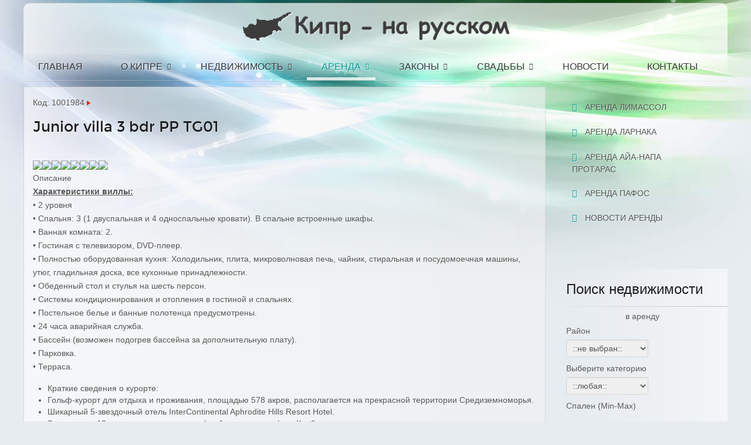

--- FILE ---
content_type: text/html; charset=utf-8
request_url: http://ru-kipr.ru/rent/1990/junior-villa-3-bdr-pp-tg01
body_size: 10720
content:
<!doctype html>
<!-- Microdata markup added by Google Structured Data Markup Helper. -->
<html xml:lang="ru-ru" lang="ru-ru" >
<head>
<!-- Global site tag (gtag.js) - Google Analytics -->
<script async src="https://www.googletagmanager.com/gtag/js?id=UA-34333777-1"></script>
<script>
  window.dataLayer = window.dataLayer || [];
  function gtag(){dataLayer.push(arguments);}
  gtag('js', new Date());

  gtag('config', 'UA-34333777-1');
</script>
    <meta name="viewport" content="width=device-width, initial-scale=1.0">
  <base href="http://ru-kipr.ru/rent/1990/junior-villa-3-bdr-pp-tg01" />
  <meta http-equiv="content-type" content="text/html; charset=utf-8" />
  <meta name="description" content="Аренда виллы Junior villa 3 bdr PP TG01 в Пафосе, 3 спальни. Характеристики виллы: 
• 2 уровня• Спальня: 3 (1 двуспальная и 4 односпальные кровати). В спальн..." />
  <meta name="generator" content="Estate Agent Improved - v2.5.4" />
  <title>Кипр на русском :: Junior villa 3 bdr PP TG01</title>
  <link href="/favicon.ico" rel="shortcut icon" type="image/vnd.microsoft.icon" />
  <link rel="stylesheet" href="/components/com_estateagent/templates/shadowbox/shadowbox.css" type="text/css" />
  <link rel="stylesheet" href="/components/com_estateagent/assets/estateagent.css" type="text/css" />
  <link rel="stylesheet" href="/media/system/css/modal.css" type="text/css" />
  <link rel="stylesheet" href="/templates/rt_oculus/css-compiled/menu-b6e84d7f9eabddbacf042dec9a5a78f9.css" type="text/css" />
  <link rel="stylesheet" href="/templates/rt_oculus/css-compiled/menu.css" type="text/css" />
  <link rel="stylesheet" href="/libraries/gantry/css/grid-responsive.css" type="text/css" />
  <link rel="stylesheet" href="/templates/rt_oculus/css-compiled/bootstrap.css" type="text/css" />
  <link rel="stylesheet" href="/templates/rt_oculus/css-compiled/master-8a27267d98e9358bdf21c187b7b5f43c.css" type="text/css" />
  <link rel="stylesheet" href="/templates/rt_oculus/css-compiled/mediaqueries.css" type="text/css" />
  <link rel="stylesheet" href="/templates/rt_oculus/css-compiled/thirdparty-k2.css" type="text/css" />
  <link rel="stylesheet" href="http://ru-kipr.ru/modules/mod_ea_search/mod_ea_search.css" type="text/css" />
  <style type="text/css">
#rt-logo {background: url(/images/frontpage/logo.png) 50%/100% no-repeat !important;}
#rt-logo {width: 40%;height: 48px;min-width: 300px;}

  </style>
  <script src="/media/system/js/mootools-core.js" type="text/javascript"></script>
  <script src="/media/system/js/core.js" type="text/javascript"></script>
  <script src="/media/system/js/modal.js" type="text/javascript"></script>
  <script src="http://connect.facebook.net/ru_RU/all.js#xfbml=1" type="text/javascript"></script>
  <script src="/libraries/gantry/js/browser-engines.js" type="text/javascript"></script>
  <script src="/templates/rt_oculus/js/rokmediaqueries.js" type="text/javascript"></script>
  <script src="/modules/mod_roknavmenu/themes/default/js/responsive.js" type="text/javascript"></script>
  <script type="text/javascript">

		window.addEvent('domready', function() {

			SqueezeBox.initialize({});
			SqueezeBox.assign($$('a.modal'), {
				parse: 'rel'
			});
		});window.addEvent('domready', function() {
			$$('.hasTip').each(function(el) {
				var title = el.get('title');
				if (title) {
					var parts = title.split('::', 2);
					el.store('tip:title', parts[0]);
					el.store('tip:text', parts[1]);
				}
			});
			var JTooltips = new Tips($$('.hasTip'), { maxTitleChars: 50, fixed: false});
		});
  </script>
  <script type="text/javascript" src="https://maps.googleapis.com/maps/api/js?key=AIzaSyAuUYEqpLwql3-LBvsQve6mANDk0npEYwg&v=3.exp&libraries=geometry"></script>
  <script type="text/javascript">
<!-- // 
// GoogleMap api MultiPoint Version 3.0 
// written for Estate Aagent Improved
// 2012 Manos Orfanoudakis
// http://www.eaimproved.eu
// Published under GNU GPL
//<![CDATA[
function GMapExtended(divider){
	this.divname=divider;
	var self=this;
	//this.beforeLoad=function () {};
	//this.afterLoad =function () {};
	if (window.addEventListener) //DOM method for binding an event
	{
		window.addEventListener("load", function (){self.GMapload();}, false);
	}
	else if (window.attachEvent) //IE exclusive method for binding an event
	{
		window.attachEvent("onload",function (){self.GMapload();});
	}
}		
 

GMapExtended.prototype.clearOverlays= function ()
	{
		while(this.mypoints[0]){
		   this.mypoints.pop().setMap(null);
		  }
	};
GMapExtended.prototype.showLocation=function (point){
		var parts = point.split(";");
		var lat = parseFloat( parts[0] );
		var lon = parseFloat( parts[1] );
		lat = lat.toFixed(6);
		lon = lon.toFixed(6);
		var point=new google.maps.LatLng(lat,lon);
		//eagmap.checkResize();
		this.map.setCenter(point);
		this.map.setZoom(parseInt(parts[2]));
		
	}
		
GMapExtended.prototype.addPoint = function(point, text,listener){

	this.infowindowvar.close();								   
	if(typeof point == "string"){
		var parts=point.split(";");
		var lat = parseFloat( parts[0] );
		var lon = parseFloat( parts[1] );
		lat = lat.toFixed(6);
		lon = lon.toFixed(6);
		point=new google.maps.LatLng(lat,lon);
	}
			
	var marker = new google.maps.Marker({
        position: point, 
        map: this.map,
        title: 'Click for Details',
		//draggable: true,
		clickable:true
		
    });

	this.mypoints.push(marker);
		  
		var m=this; //map!=this in the context of the inline function
		if(text){
			google.maps.event.addListener(marker, 'click',function(){
					m.infowindowvar.close();								   
					m.infowindowvar.setContent(text);		
					m.infowindowvar.open(m.map,marker);
//				marker.openInfoWindowHtml(text);			
			});
		}
		if(listener){
			google.maps.event.addListener(marker, 'click',listener);
		}
	}
GMapExtended.prototype.beforeLoad=function () {};
GMapExtended.prototype.afterLoad =function () {};

GMapExtended.prototype.GMapload=function(){
	
		this.beforeLoad();
		
		var myOptions = {
		zoom: 10,		center: new google.maps.LatLng(0, 0),
		//navigationControl: true,
		scaleControl: true,
		scrollwheel: false,
		mapTypeControl: true,
		zoomControl: true,
		panControl : true,
		zoomControlOptions: {
            style: google.maps.ZoomControlStyle.DEFAULT        },
		//size: (600, 700, 'px', 'px'),
		streetViewControl: false,
		overviewMapControl: true,
		overviewMapControlOptions: { opened: false },
		mapTypeId: google.maps.MapTypeId.ROADMAP//$eaconf->ea_googlemap_enable_overview
		//mapTypeId: google.maps.MapTypeId.HYBRID //todo
		
		//panControl: true,
		//zoomControl: true,
		//streetViewControl: true,
		//overviewMapControl: true
		
		
		
		}
		
		this.geocoder = new google.maps.Geocoder();
		this.map = new google.maps.Map(document.getElementById(this.divname),myOptions);
		google.maps.event.trigger(this.divname, 'resize')
		this.mypoints =[]; //Store all points here<br 
		this.infowindowvar= new google.maps.InfoWindow();
					
		this.fixView();
		
		if(this.defaultPoint)
		{
			this.addPoint(this.defaultPoint,this.defaultPointText);
			this.showLocation(this.defaultPoint);
		}
		this.afterLoad();
		
	}
	
GMapExtended.prototype.fixView=function(){
		var self=this;
		google.maps.event.trigger(this, 'resize');
 		setTimeout(function (){self.fixView();},10);
	}
  

	
//]]>
// -->
</script>
  <script type="text/javascript">
		<!-- // 
		var mapDivgmap= new GMapExtended("gmap");
		mapDivgmap.defaultPoint="34.685377418983066;32.600522190913466;12";
				mapDivgmap.defaultPointText="<div style=\"padding: 1px;\"><div style=\"width:95%;border-bottom:#999 solid 1px;margin-bottom:4px;\">Junior villa 3 bdr PP TG01<\/div><div style=\"float:left; padding:2px;\">\x3Cimg src=\"http://ru-kipr.ru/media/com_estateagent/pictures/t24889bc545ea543dddbeb8e1ccfeedad.jpg\" style=\"width:60px; border:1px solid #999; padding 1px;\" alt=\'\'/\x3E<\/div><div style=\"width:280px;padding: 2px;color:#333; \">Характеристики виллы: \r\n• 2 уровня• Спальня: 3 (1 двуспал...\x3Cbr/\x3E<\/div><div style=\"clear:both; \"><\/div><\/div>";
				// -->
		</script>
  <script  language="javascript" type="text/javascript">
		<!-- // 
		//document.write(document.cookie);
		function createCookie(name,value,days) {
			if (days) {
				var date = new Date();
				date.setTime(date.getTime()+(days*24*60*60*1000));
				var expires = "; expires="+date.toGMTString();
			}
			else var expires = "";
			document.cookie = name+"="+value+expires+"; path=/";
		}

		function readCookie(name) {
			var nameEQ = name + "=";
			var ca = document.cookie.split(';');
			
			for(var i=0;i < ca.length;i++) {
				var c = ca[i];
				while (c.charAt(0)==' ') c = c.substring(1,c.length);
				if (c.indexOf(nameEQ) == 0) return c.substring(nameEQ.length,c.length);
			}
			return null;
		}
		
				
		function eraseCookie(name) {
	
			document.cookie = name +'=; expires=Thu, 01-Jan-00 00:00:01 GMT;';
		}
		
		function addToShortList(id){
			list=readCookie('ea_shortlist');
			if(list==null)
				list=['0'];
			else
				list=list.split('-');
			//list=list.filter(arrayRem);
			newlist=new Array();
			while(list.length>0)
			{
				el=list.pop();
				if(el!=id)
				newlist.push(el);
				
			}
	
			list=newlist;
	
			list.push(id);
			createCookie('ea_shortlist',list.join('-'));
		}
		function removeShortList(id){
			list=readCookie('ea_shortlist');
			if(list==null)
				list=['0'];
			else
				list=list.split('-');
			newlist=[];
			while(list.length>0)
			{
				el=list.pop();
				if(el!=id)
				newlist.push(el);
				
			}
	
			list=newlist;

			createCookie('ea_shortlist',list.join('-'));
		}
		
		function returnObjById( id )
		{
			if (document.getElementById)
				var returnVar = document.getElementById(id);
			else if (document.all)
				var returnVar = document.all[id];
			else if (document.layers)
				var returnVar = document.layers[id];
			return returnVar;
		}
		
			
		function eagetElementsByClass(searchClass) {
			var classElements = new Array();
				node = document;
				tag = '*';
			var els = node.getElementsByTagName(tag);
			var elsLen = els.length;
			var pattern = new RegExp("(^|\\s)"+searchClass+"(\\s|$)");
			for (i = 0, j = 0; i < elsLen; i++) {
				if ( pattern.test(els[i].className) ) {
					classElements[j] = els[i];
					j++;
				}
			}
			return classElements;
		}
		function contains(list,element) 
		  {
				  for (var i = 0; i < list.length; i++) 
			   {
					  if (list[i] == element) 
				  {
							  return true;
					  }
				  }
				  return false;
		  };
  
		function WriteLink(id,nofix){
			list=readCookie('ea_shortlist');
			if(list==null){
					list=new Array();
					list.push('0');
			}
				else
					list=list.split('-');
			
			thespan = returnObjById('eaShortlistLink'+id);
			if(contains(list,id)==false)
				thespan.innerHTML="<a href=\"javascript: addToShortList('"+id+"'); WriteLink('"+id+"');\"><image src=\"http://ru-kipr.ru/media/com_estateagent/gui/fav_add.png\" alt=\"Добавить в мой список\"><\/img>&nbsp;Добавить в мой список<\/a>";
			else
				thespan.innerHTML="<a href=\"javascript: removeShortList('"+id+"'); WriteLink('"+id+"');\"><image src=\"http://ru-kipr.ru/media/com_estateagent/gui/fav_delete.png\" alt=\"Удалить из моего списка\"><\/img>&nbsp;Удалить из моего списка<\/a>";
				if(list.length>1)
				{
					classelem=eagetElementsByClass('ea_shortlist_view');
					for(i=0; i<classelem.length; i++)
					{
						classelem[i].style.display="";
						
					}
				}
				else
				{
					classelem=eagetElementsByClass('ea_shortlist_view');
					for(i=0; i<classelem.length; i++)
					{
						
						classelem[i].style.display="none";
						
					}
					
				}

		}

		// -->
		</script>
</head>
<body  class="logo-type-custom backgroundtop-type-preset8 backgroundbottom-type-preset8 main-body-style-light font-family-oculus font-size-is-default menu-type-splitmenu layout-mode-responsive col12">
  <div id="rt-page-surround">
    <div id="rt-bg-top">
      <div id="rt-bg-bottom">
                        
        <div class="rt-container">
                    <header id="rt-top-surround">
                        <div id="rt-header">
              <div class="rt-grid-12 rt-alpha rt-omega">
            <div class="rt-block logo-block">
            <a href="/" id="rt-logo"></a>
        </div>
        
</div>
              <div class="clear"></div>
            </div>
                                    <div id="rt-navigation">
              <div class="rt-grid-12 rt-alpha rt-omega">
    	<div class="rt-block menu-block">
		<div class="gf-menu-device-container"></div>
<ul class="gf-menu gf-splitmenu l1 top" >
                     <li class="item110" >

                <a class="item" href="/"  >

                                Главная                </a>

                    </li>
		                     <li class="item27 parent" >

                <a class="item" href="/cyprus"  >

                                О Кипре                </a>

                    </li>
		                     <li class="item37 parent" >

                <a class="item" href="/sale"  >

                                Недвижимость                </a>

                    </li>
		                     <li class="item65 parent active last" id="current">

                <a class="item" href="/rent"  >

                                Аренда                </a>

                    </li>
		                     <li class="item71 parent" >

                <a class="item" href="/legislation"  >

                                Законы                </a>

                    </li>
		                     <li class="item93 parent" >

                <a class="item" href="/svadba-na-kipre"  >

                                Свадьбы                </a>

                    </li>
		                     <li class="item87" >

                <a class="item" href="/news"  >

                                Новости                </a>

                    </li>
		                     <li class="item77" >

                <a class="item" href="/contacts"  >

                                Контакты                </a>

                    </li>
		    </ul>		<div class="clear"></div>
	</div>
	
</div>
              <div class="clear"></div>
            </div>
                      </header>
                              <div id="rt-transition">
                                    <div id="rt-utility">
                            <div class="clear"></div>
            </div>
                                                                                  
<div id="rt-main" class="mb9-sa3">
                <div class="rt-container">
                    <div class="rt-grid-9 ">
                                                						<div class="rt-block">
	                        <div id="rt-mainbody">
								<div class="component-content">
	                            	        	
        <div itemscope itemtype="http://schema.org/Product">
	<div class="ea_default_object_header contentheading">
		Код:&nbsp;1001984&nbsp;<img src="/media/com_estateagent/gui/arrow.png" alt="Arrow"  /><h1 itemprop='name'>Junior villa 3 bdr PP TG01</h1>        </div>
	<div class="ea_sharelinks">
        
        <div id="fb-root"></div>                <script language="javascript" type="text/javascript">
					//<![CDATA[
					document.write('<fb:like expr:href="http://ru-kipr.ru/index.php?option=com_estateagent&view=showproperty&id=1990&Itemid=65"  layout="button_count" send="true" show_faces="false" width="200" colorscheme="light"></fb:like>');
					//]]>
				</script>
              
                        <div class="ea_clearboth"></div>
        </div>
	
	
		
	<div class="ea_wrapper">
    	<div class="ea_left_col">
        	
		<div class="ea_default_border"><a href="http://ru-kipr.ru/media/com_estateagent/pictures/24889bc545ea543dddbeb8e1ccfeedad.jpg"  class="modal"><img itemprop="image" src="http://ru-kipr.ru/media/com_estateagent/pictures/t24889bc545ea543dddbeb8e1ccfeedad.jpg" class="ea_modal_thump"/></a><a href="http://ru-kipr.ru/media/com_estateagent/pictures/55f0a973bbbb6c1babef65ca4575e604.jpg"  class="modal"><img itemprop="image" src="http://ru-kipr.ru/media/com_estateagent/pictures/t55f0a973bbbb6c1babef65ca4575e604.jpg" class="ea_modal_thump"/></a><a href="http://ru-kipr.ru/media/com_estateagent/pictures/935c5d48ce608c0a865da49ce2d0f2c2.jpg"  class="modal"><img itemprop="image" src="http://ru-kipr.ru/media/com_estateagent/pictures/t935c5d48ce608c0a865da49ce2d0f2c2.jpg" class="ea_modal_thump"/></a><a href="http://ru-kipr.ru/media/com_estateagent/pictures/a6915890afff30eed81e17d02b4be7c7.jpg"  class="modal"><img itemprop="image" src="http://ru-kipr.ru/media/com_estateagent/pictures/ta6915890afff30eed81e17d02b4be7c7.jpg" class="ea_modal_thump"/></a><a href="http://ru-kipr.ru/media/com_estateagent/pictures/82a210d50d2fee6ee01c5a38c851ad93.jpg"  class="modal"><img itemprop="image" src="http://ru-kipr.ru/media/com_estateagent/pictures/t82a210d50d2fee6ee01c5a38c851ad93.jpg" class="ea_modal_thump"/></a><a href="http://ru-kipr.ru/media/com_estateagent/pictures/be51b2a1ab47870423595291db5b9e71.jpg"  class="modal"><img itemprop="image" src="http://ru-kipr.ru/media/com_estateagent/pictures/tbe51b2a1ab47870423595291db5b9e71.jpg" class="ea_modal_thump"/></a><a href="http://ru-kipr.ru/media/com_estateagent/pictures/d4291e040cbd1a4a3164489e3ba1952e.jpg"  class="modal"><img itemprop="image" src="http://ru-kipr.ru/media/com_estateagent/pictures/td4291e040cbd1a4a3164489e3ba1952e.jpg" class="ea_modal_thump"/></a><a href="http://ru-kipr.ru/media/com_estateagent/pictures/631054d1b8a6718aff60b37c5dc5e914.jpg"  class="modal"><img itemprop="image" src="http://ru-kipr.ru/media/com_estateagent/pictures/t631054d1b8a6718aff60b37c5dc5e914.jpg" class="ea_modal_thump"/></a></div>	                    <div class="ea_default_border">
					<div class="ea_default_sectiontableheader sectiontableheader">Описание</div>
                                        <div itemprop="description">
					<p><span style="text-decoration: underline;"><strong>Характеристики виллы:</strong></span> <br />
• 2 уровня<br />• Спальня: 3 (1 двуспальная и 4 односпальные кровати). В спальне встроенные шкафы.&nbsp;<br />• Ванная комната: 2. 
<br />• Гостиная с телевизором, DVD-плеер. 
<br />• Полностью оборудованная кухня: Холодильник, плита, микроволновая печь, чайник, стиральная и посудомоечная машины, утюг, гладильная доска, все кухонные принадлежности. <br />
• Обеденный стол и стулья на шесть персон. 
<br />• Системы кондиционирования и отопления в гостиной и спальнях. 
<br />• Постельное белье и банные полотенца предусмотрены. <br />
• 24 часа аварийная служба. 
<br />• Бассейн (возможен подогрев бассейна за дополнительную плату).<br />
• Парковка. <br />
• Терраса.</p>
<ul>
	<li>Краткие сведения о курорте: </li>
	<li>    Гольф-курорт для отдыха и проживания, площадью 578 акров, располагается на прекрасной территории Средиземноморья. </li>
	<li>    Шикарный 5-звездочный отель InterContinental Aphrodite Hills Resort Hotel. </li>
	<li>    Знаменитое 18-луночное поле для гольфа, Академия гольфа и Клабхаус. </li>
	<li>Роскошный СПА-центр The Retreat, удостоенный множества престижных наград; 25 процедурных кабинета. </li>
	<li>Академия тенниса мирового класса с 9 кортами под управлением Аннабель Крофт. </li>
	<li>Деревенская площадь с разнообразными магазинами, ресторанами и барами, с часовней. </li>
	<li>Два частных пляжных клуба (открыты в сезонное время). </li>
	<li>    Великолепные виды на Средиземное море, поле для гольфа и естественный природный ландшафт. </li>
	<li>Очаровательная архитектура в кипрском архитектурном стиле. </li>
	<li>Удобное расположение – всего в 15 минутах езды от Международного аэропорта г. Пафос.</li>
</ul>                                        </div>
                   </div>
			                
         <div class="ea_default_border">
                      
                                      
                        <div class="ea_default_sectiontableheader sectiontableheader">Расположение объекта</div>
                      
                   
                                        <div class="ea_property_location"><span class="ea_property_location_label">Город</span>Paphos</div>
                                          <div class="ea_property_location"><span class="ea_property_location_label">Район</span>Paphos</div>
                                                               <div class="ea_property_location"><span class="ea_property_location_label">Страна</span>Кипр</div>
                     			</div>
         
         
         
          
				
			<div class="ea_default_border">
			<div class="ea_default_sectiontableheader sectiontableheader">Map</div>
									
            <div id="gmap" style ="border: 1px solid #EBEBEB; width:auto; height:350px;overflow:hidden"></div>			
			</div>
			  
            <div><a href="/rent/pafos-rent">Аренда недвижимости в Пафосе</div>            

       </div>   
   
          
	<div class="ea_right_col">
               
        	<div class="ea_default_header-l">
            	            	<div style="width:100%"></div>
            	<div style="width:100%"></div> 
            	                            	        <div id="eaShortlistLink1990"></div>
        
        
		<script   language="javascript" type="text/javascript">
		<!-- // 
		
		if (window.addEventListener) //DOM method for binding an event
		{
			window.addEventListener("load", function(){WriteLink('1990');}, false);
		}
		else if (window.attachEvent) //IE exclusive method for binding an event
		{
			window.attachEvent("onload", function(){WriteLink('1990');});
		}	
		
		// -->
		</script>
         
		
                                        
        	</div>
          
           			 
				                
                <div class="ea_default_border">
                <div class="ea_default_sectiontableheader sectiontableheader">Данные объекта</div>
                <div class="ea_objectdata_info" ><span class="ea_objectdata_label">Тип объекта</span>:&nbsp;вилла / дом</div><div class="ea_objectdata_info" ><span class="ea_objectdata_label">Спален</span>:&nbsp;3</div><div class="ea_objectdata_info" ><span class="ea_objectdata_label">Санузлов</span>:&nbsp;2</div>				</div>

				<div class="ea_default_border">
                <div class="ea_default_sectiontableheader sectiontableheader">Финансовая информация</div>
            	<div class="ea_financial_info" ><span class="ea_financial_label">Тип:</span><span class="ea_pricebox">аренда</span></div>				<div class="ea_financial_info" ><span class="ea_financial_label">Цена:</span><span itemprop="offers" itemscope itemtype="http://schema.org/Offer" class="ea_pricebox"> от <span class="ea_price"><span itemprop="priceCurrency">&euro;</span>&nbsp;<span itemprop="price">220</span></span></span></div>				<div class="ea_clearboth"></div>
                </div>

				
                
              
                         
            <div class="ea_default_border">
            		<div class="ea_default_sectiontableheader sectiontableheader">Контактные данные</div>
                    <div class="ea_contact_photo_obj">
                                        </div>
                    <div class="ea_contact_address_obj">
                    <span class="ea_default_label">Имя :</span> Olga<br /><span class="ea_default_label">Адрес :</span> 2 Spyrou Kyprianou str<br /><span class="ea_default_label">Город :</span> Larnaca<br /><span class="ea_default_label">Страна :</span> Кипр<br />                    </div>
                   <div class="ea_clearboth"></div>
                    <div class="ea_contact_details_obj">
                                        </div>
                                         
                    <div class="button" style="background-image:linear-gradient(#13B5AE, #17E7DE 50%, #0E9691);"><a  id="contactform1990" class="modal" rel="{handler: 'iframe', size: {x: 300, y: 500}}" href="/component/estateagent/?view=mailform&amp;id=1&amp;propertyid=1990&amp;tmpl=component"  title="Отправить сообщение" ><img src="/media/com_estateagent/gui/email_go.png" border="0" alt="contact" title="contact" />&nbsp;Отправить сообщение</a></div>
                    
                    
            
                    
            </div>   
                             
			
       </div>
            <div style="clear:both"></div>
 </div>
 
</div>
  
								</div>
	                        </div>
						</div>
                                                                    </div>
                                <div class="rt-grid-3 ">
                <div id="rt-sidebar-b">
                    	<div class="rt-block ">
		<div class="module-surround">
						<div class="module-content submenu">
		    	<ul class="menu l1 " >
                     <li class="item66" >

                <a class="item" href="/rent/limassol-rent"  >

                                Аренда Лимассол                </a>

                    </li>
		                     <li class="item67" >

                <a class="item" href="/rent/larnaca-rent"  >

                                Аренда Ларнака                </a>

                    </li>
		                     <li class="item68" >

                <a class="item" href="/rent/agia-napa-protaras-rent"  >

                                Аренда Айа-Напа Протарас                </a>

                    </li>
		                     <li class="item69" >

                <a class="item" href="/rent/pafos-rent"  >

                                Аренда Пафос                </a>

                    </li>
		                     <li class="item251" >

                <a class="item" href="/rent/rent-news"  >

                                Новости аренды                </a>

                    </li>
		    </ul>			</div>
		</div>
	</div>
	
        <div class="rt-block ">
           	<div class="module-surround">
		        	        	<div class="module-content">
	        		<div class="bannergroup">


</div>
	        	</div>
    		</div>
    	</div>
	        <div class="rt-block title4 box6 rt-horizontal-gradient fp-roksprocket-lists-3 nomarginright">
           	<div class="module-surround">
		        				<div class="module-title">
					<h2 class="title">Поиск недвижимости</h2>				</div>
	        		        	<div class="module-content">
	        		<fieldset><form  action="/rent/showresult2" method="get" name="easearch_mod_120"><div style="text-align: center; margin: -15px 0px 3px;">в аренду</div><div class="ea_vert_border"><label class="easm_label" for="src_district_120">Район</label><select id="src_district_120" name="src_district"  class="inputbox" style="width:140px " >
	<option value="no">::не выбран::</option>
	<option value="Ayia Napa Protaras">Ayia Napa Protaras</option>
	<option value="Larnaka">Larnaka</option>
	<option value="Limassol">Limassol</option>
	<option value="Nicosia">Nicosia</option>
	<option value="Paphos">Paphos</option>
	<option value="Troodos">Troodos</option>
</select>
</div><div class="ea_vert_border"><label class="easm_label" for="src_cat_120">Выберите категорию</label><select id="src_cat_120" name="src_cat" class="inputbox" style="width:140px " >
	<option value="">::любая::</option>
	<option value="2">вилла / дом</option>
	<option value="5">таунхауз</option>
	<option value="8">мезонет</option>
	<option value="1">квартира / апартаменты</option>
	<option value="3">участок</option>
	<option value="4">бизнес</option>
</select>
</div><input type="hidden" name="type" value="1"><div class="ea_vert_border"><label class="easm_label">Спален (Min-Max)</label><br/><select id="bedrooms_min_120" name="bedrooms_min" class="inputbox ea_minmax_input" >
	<option value="-1">---</option>
	<option value="0">0</option>
	<option value="1">1</option>
	<option value="2">2</option>
	<option value="3">3</option>
	<option value="4">4</option>
	<option value="5">5</option>
	<option value="6">6</option>
	<option value="7">7</option>
	<option value="8">8</option>
	<option value="9">9</option>
	<option value="10">10</option>
</select>
 - <select id="bedrooms_max_120" name="bedrooms_max" class="inputbox ea_minmax_input" >
	<option value="-1">---</option>
	<option value="0">0</option>
	<option value="1">1</option>
	<option value="2">2</option>
	<option value="3">3</option>
	<option value="4">4</option>
	<option value="5">5</option>
	<option value="6">6</option>
	<option value="7">7</option>
	<option value="8">8</option>
	<option value="9">9</option>
	<option value="10">10</option>
</select>
</div><div class="ea_vert_border"><label class="easm_label">Введите код объекта или слова для поиска</label><input class="inputbox ea_textboxwidth" type="text" name="searchstring"/></div><div class="ea_vert_border_button"><input class="button" type="submit"  value="Начать поиск" /></div><input type="hidden" name="isnewsearch" value="1" /></form></fieldset>	        	</div>
    		</div>
    	</div>
	        <div class="rt-block ">
           	<div class="module-surround">
		        	        	<div class="module-content">
	        		<div class="bannergroup">


</div>
	        	</div>
    		</div>
    	</div>
	        <div class="rt-block ">
           	<div class="module-surround">
		        	        	<div class="module-content">
	        		<div class="bannergroup">


</div>
	        	</div>
    		</div>
    	</div>
	
                </div>
            </div>

                    <div class="clear"></div>
                </div>
            </div>
                                              </div>
                              <footer id="rt-footer-surround">
            <div id="rt-footer-content">
                            <div id="rt-footer">
                <div class="rt-grid-12 rt-alpha rt-omega">
            <div class="rt-block ">
           	<div class="module-surround">
		        	        	<div class="module-content">
	        		<!-- BEGIN JIVOSITE CODE {literal} -->
<script type='text/javascript'>
(function(){ var widget_id = 'kglG1jdPEY';
var s = document.createElement('script'); s.type = 'text/javascript'; s.async = true; s.src = '//code.jivosite.com/script/widget/'+widget_id; var ss = document.getElementsByTagName('script')[0]; ss.parentNode.insertBefore(s, ss);})();</script>
<!-- {/literal} END JIVOSITE CODE -->	        	</div>
    		</div>
    	</div>
	
</div>
                <div class="clear"></div>
              </div>
                                          <div id="rt-copyright">
                <div class="rt-grid-3 rt-alpha">
            <div class="rt-block ">
           	<div class="module-surround">
		        	        	<div class="module-content">
	        		

<div class="custom"  >
	<ul>
<li>Как попасть на Кипр?</li>
<li><a href="/legislation/residency" title="вид на жительство на кипре">Вид на жительство</a></li>
<li><a href="/legislation/citizenship" title="гражданство кипра">Гражданство</a></li>
</ul></div>
	        	</div>
    		</div>
    	</div>
	
</div>
<div class="rt-grid-3">
            <div class="rt-block ">
           	<div class="module-surround">
		        	        	<div class="module-content">
	        		<form action="/" method="post">
	<div class="search">
		<label style="display:inline-block;font-weight:normal;vertical-align:text-bottom;" for="mod-search-searchword">Искать...</label><input name="searchword" id="mod-search-searchword" maxlength="20"  class="inputbox" type="text" size="20" value="поиск по сайту..."  onblur="if (this.value=='') this.value='поиск по сайту...';" onfocus="if (this.value=='поиск по сайту...') this.value='';" />	<input type="hidden" name="task" value="search" />
	<input type="hidden" name="option" value="com_search" />
	<input type="hidden" name="Itemid" value="65" />
	</div>
</form>
	        	</div>
    		</div>
    	</div>
	
</div>
<div class="rt-grid-3">
    	<div class="clear"></div>
	<div class="rt-block">
		
		© Кипр на русском 2010-2017	</div>
	
</div>
<div class="rt-grid-3 rt-omega">
    	<div class="clear"></div>
	<div class="rt-block">
		<a href="#" id="gantry-totop" rel="nofollow">Наверх</a>
	</div>
	
</div>
                <div class="clear"></div>
              </div>
                            
            </div>
          </footer>
                  </div>
                      </div>
    </div>
      </div>
<!--LiveInternet counter--><script type="text/javascript"><!--
document.write("<a href='http://www.liveinternet.ru/click' "+
"target=_blank><img src='//counter.yadro.ru/hit?t44.6;r"+
escape(document.referrer)+((typeof(screen)=="undefined")?"":
";s"+screen.width+"*"+screen.height+"*"+(screen.colorDepth?
screen.colorDepth:screen.pixelDepth))+";u"+escape(document.URL)+
";"+Math.random()+
"' alt='' title='LiveInternet' "+
"border='0' width='31' height='31'><\/a>")
//--></script><!--/LiveInternet-->

<!-- Yandex.Metrika counter -->
<script type="text/javascript">
(function (d, w, c) {
    (w[c] = w[c] || []).push(function() {
        try {
            w.yaCounter18392707 = new Ya.Metrika({id:18392707,
                    clickmap:true,
                    trackLinks:true,
                    accurateTrackBounce:true});
        } catch(e) { }
    });

    var n = d.getElementsByTagName("script")[0],
        s = d.createElement("script"),
        f = function () { n.parentNode.insertBefore(s, n); };
    s.type = "text/javascript";
    s.async = true;
    s.src = (d.location.protocol == "https:" ? "https:" : "http:") + "//mc.yandex.ru/metrika/watch.js";

    if (w.opera == "[object Opera]") {
        d.addEventListener("DOMContentLoaded", f, false);
    } else { f(); }
})(document, window, "yandex_metrika_callbacks");
</script>
<noscript><div><img src="//mc.yandex.ru/watch/18392707" style="position:absolute; left:-9999px;" alt="" /></div></noscript>
<!-- /Yandex.Metrika counter -->
<!-- Cleversite chat button -->
  <script type='text/javascript'>
    (function() { 
      var s = document['createElement']('script');
      s.type = 'text/javascript'; 
      s.async = true; 
      s.charset = 'utf-8';  
      s.src = '//cleversite.ru/cleversite/widget_new.php?supercode=1&referer_main='+encodeURIComponent(document.referrer)+'&clid=66048thHnr&siteNew=86949'; 
      var ss = document['getElementsByTagName']('script')[0]; 
      if(ss) {
        ss.parentNode.insertBefore(s, ss);
      } else {
        document.documentElement.firstChild.appendChild(s);
      };
    })(); 
  </script>
<!-- / End of Cleversite chat button -->
  </body>
</html>


--- FILE ---
content_type: text/css
request_url: http://ru-kipr.ru/templates/rt_oculus/css-compiled/thirdparty-k2.css
body_size: 39071
content:
body #k2Container.latestView .k2FeedIcon{position:absolute;margin:10px 0 0 10px;padding:0;}body #k2Container.latestView .latestItemsCategory{background:none;margin:0;padding:0;border:10px solid transparent;}body #k2Container.latestView .latestItemsCategory img{background:none;margin:0;padding:0;max-width:100%;border:1px solid rgba(0,0,0,0.4);}body #k2Container.latestView .latestItemsCategory h2{font-family:'NovecentoBold', Helvetica, Arial, sans-serif;font-size:1.8em;font-weight:normal;line-height:2.0em;margin:15px 0;margin:0 0 15px;padding:15px 0 0 0;background:none;}body #k2Container.latestView .latestItemsCategory h2 a{padding:10px 0;}body #k2Container.latestView .latestItemsCategory h2:before{font-family:FontAwesome;content:"";margin-right:10px;font-size:1.0em;color:rgba(0,0,0,0.8);position:inherit;background:none;border:none;text-shadow:none;box-shadow:none;transform:none;right:0;}body #k2Container.latestView .latestItemList{background:none;margin:0 0 20px 0;padding:0;border:10px solid transparent;}body #k2Container.latestView .latestItemList h2{display:block;font-family:'NovecentoBold', Helvetica, Arial, sans-serif;font-size:1.5em;font-weight:normal;line-height:1.4em;margin:0 0 5px 0;}body #k2Container.latestView .latestItemList .latestItemDateCreated{display:block;font-size:0.9em;margin-bottom:10px;}body #k2Container.latestView .latestItemList .latestItemDateCreated:before{font-family:FontAwesome;content:"";}body #k2Container.latestView .latestItemList .latestItemBody{margin:0;padding:0;}body #k2Container.latestView .latestItemList .latestItemImageBlock{margin:0;padding:0;float:none;}body #k2Container.latestView .latestItemList .latestItemImage{background:none;margin:0;padding:0;}body #k2Container.latestView .latestItemList .latestItemImage img{background:none;margin:0 0 5px 0;padding:0;max-width:100%;width:100% !important;border:1px solid rgba(0,0,0,0.4);}body #k2Container.latestView .latestItemList .latestItemIntroText{margin:0;padding:0;}body #k2Container.latestView .latestItemList .latestItemCategory{font-size:0.9em;line-height:1.0em;border:0;}body #k2Container.latestView .latestItemList .latestItemCategory span{display:inline-block;font-size:1.0em;font-weight:normal;line-height:1.2em;padding:0;width:100px;}body #k2Container.latestView .latestItemList .latestItemCategory span:before{font-family:FontAwesome;content:"";margin-right:5px;}body #k2Container.latestView .latestItemList .latestItemCategory a{font-size:1.0em;}body #k2Container.latestView .latestItemList .latestItemTagsBlock{font-size:0.9em;line-height:1.0em;border:0;}body #k2Container.latestView .latestItemList .latestItemTagsBlock span{display:inline-block;font-size:1.0em;font-weight:normal;line-height:1.2em;padding:0;width:100px;}body #k2Container.latestView .latestItemList .latestItemTagsBlock span:before{font-family:FontAwesome;content:"";margin-right:5px;}body #k2Container.latestView .latestItemList .latestItemTagsBlock a{font-size:1.0em;}body #k2Container.latestView .latestItemList .latestItemLinks{margin:0 0 15px 0;}body #k2Container.latestView .latestItemList .latestItemReadMore{display:block;}body #k2Container.latestView .latestItemList .latestItemReadMore .k2ReadMore{display:inline-block;}body #k2Container.itemListView .k2FeedIcon{position:absolute;margin:20px 0 0 20px;padding:0;}body #k2Container.itemListView .itemListCategory{background:none;margin:0;padding:0;border:10px solid transparent;}body #k2Container.itemListView .itemListCategory img{background:none;margin:0;padding:0;max-width:100%;float:none;border:1px solid rgba(0,0,0,0.4);}body #k2Container.itemListView .itemListCategory h2{font-family:'NovecentoBold', Helvetica, Arial, sans-serif;font-size:1.8em;font-weight:normal;line-height:2.0em;position:relative;margin:0 0 15px;padding:15px 0 0 0;background:none;}body #k2Container.itemListView .itemListCategory h2:before{font-family:FontAwesome;content:"";margin-right:10px;font-size:0.85em;color:rgba(0,0,0,0.8);position:inherit;border:none;background:none;text-shadow:none;box-shadow:none;transform:none;right:0;}body #k2Container.itemListView .itemListSubCategories h3{font-family:'NovecentoBold', Helvetica, Arial, sans-serif;text-transform:uppercase;font-size:1.5em;font-weight:normal;line-height:1.0em;margin:0 0 5px 5px;padding:0;}body #k2Container.itemListView .itemListSubCategories .subCategory{background:none;margin:0 0 15px 0;padding:0;border:10px solid transparent;}body #k2Container.itemListView .itemListSubCategories .subCategory img{background:none;margin:0;padding:0;max-width:100%;border:1px solid rgba(0,0,0,0.4);}body #k2Container.itemListView .itemListSubCategories .subCategory h2{font-family:'NovecentoBold', Helvetica, Arial, sans-serif;font-size:1.8em;font-weight:normal;line-height:2.0em;margin:0 0 15px;padding:15px 0 0 0;background:none;}body #k2Container.itemListView .itemListSubCategories .subCategory h2 a{padding:10px 0;}body #k2Container.itemListView .itemListSubCategories .subCategory h2:before{font-family:FontAwesome;content:"";margin-right:10px;font-size:0.85em;color:rgba(0,0,0,0.8);position:inherit;border:none;background:none;text-shadow:none;box-shadow:none;transform:none;right:0;}body #k2Container.itemListView .itemList #itemListLeading .catItemView{background:none;margin:0;padding:0;border:10px solid transparent;}body #k2Container.itemListView .itemList #itemListLeading .catItemDateCreated{display:block;font-size:0.9em;margin:15px 0 0 0;}body #k2Container.itemListView .itemList #itemListLeading .catItemDateCreated:before{font-family:FontAwesome;content:"";}body #k2Container.itemListView .itemList #itemListLeading h3{font-family:'NovecentoBold', Helvetica, Arial, sans-serif;font-size:1.8em;font-weight:normal;line-height:1.6em;margin:0 0 5px 0;padding:0;}body #k2Container.itemListView .itemList #itemListLeading .catItemAuthor{display:block;font-size:0.9em;margin:0px;}body #k2Container.itemListView .itemList #itemListLeading .catItemAuthor:before{font-family:FontAwesome;content:"";}body #k2Container.itemListView .itemList #itemListLeading .catItemBody{margin:0;padding:0;}body #k2Container.itemListView .itemList #itemListLeading .catItemImageBlock{margin:0;padding:0;float:none;}body #k2Container.itemListView .itemList #itemListLeading .catItemIntroText{margin:0;padding:0;}body #k2Container.itemListView .itemList #itemListLeading .catItemLinks{margin:0;padding:0;}body #k2Container.itemListView .itemList #itemListLeading .catItemImage img{margin:10px 0 5px 0;padding:0;max-width:100%;width:100% !important;border:1px solid rgba(0,0,0,0.4);}body #k2Container.itemListView .itemList #itemListLeading .catItemCategory{font-size:0.9em;line-height:1.0em;border:0;}body #k2Container.itemListView .itemList #itemListLeading .catItemCategory span{display:inline-block;font-size:1.0em;font-weight:normal;line-height:1.2em;padding:0;width:100px;}body #k2Container.itemListView .itemList #itemListLeading .catItemCategory span:before{font-family:FontAwesome;content:"";margin-right:5px;}body #k2Container.itemListView .itemList #itemListLeading .catItemCategory a{font-size:1.0em;}body #k2Container.itemListView .itemList #itemListLeading .catItemTagsBlock{font-size:0.9em;line-height:1.0em;border:0;}body #k2Container.itemListView .itemList #itemListLeading .catItemTagsBlock span{display:inline-block;font-size:1.0em;font-weight:normal;line-height:1.2em;padding:0;width:100px;}body #k2Container.itemListView .itemList #itemListLeading .catItemTagsBlock span:before{font-family:FontAwesome;content:"";margin-right:5px;}body #k2Container.itemListView .itemList #itemListLeading .catItemTagsBlock a{font-size:1.0em;}body #k2Container.itemListView .itemList #itemListLeading .catItemCommentsLink{font-size:0.9em;line-height:1.0em;border:0;margin:0;padding:0;display:block;}body #k2Container.itemListView .itemList #itemListLeading .catItemCommentsLink a{display:inline-block;font-size:1.0em;font-weight:normal;line-height:1.2em;padding:4px;}body #k2Container.itemListView .itemList #itemListLeading .catItemCommentsLink a:before{font-family:FontAwesome;content:"";margin-right:2px;}body #k2Container.itemListView .itemList #itemListLeading .catItemReadMore{display:block;margin:15px 0;}body #k2Container.itemListView .itemList #itemListLeading .catItemReadMore .k2ReadMore{display:inline-block;}body #k2Container.itemListView .itemList #itemListPrimary .catItemView{background:none;margin:0;padding:0;border:10px solid transparent;}body #k2Container.itemListView .itemList #itemListPrimary .catItemDateCreated{display:block;font-size:0.9em;margin:15px 0 0 0;}body #k2Container.itemListView .itemList #itemListPrimary .catItemDateCreated:before{font-family:FontAwesome;content:"";}body #k2Container.itemListView .itemList #itemListPrimary h3{font-family:'NovecentoBold', Helvetica, Arial, sans-serif;font-size:1.8em;font-weight:normal;line-height:1.2em;margin:0;padding:0;}body #k2Container.itemListView .itemList #itemListPrimary .catItemAuthor{display:block;font-size:0.9em;margin:0px;}body #k2Container.itemListView .itemList #itemListPrimary .catItemAuthor:before{font-family:FontAwesome;content:"";}body #k2Container.itemListView .itemList #itemListPrimary .catItemBody{margin:0;padding:0;}body #k2Container.itemListView .itemList #itemListPrimary .catItemImageBlock{margin:0;padding:0;float:none;}body #k2Container.itemListView .itemList #itemListPrimary .catItemIntroText{margin:0;padding:0;}body #k2Container.itemListView .itemList #itemListPrimary .catItemLinks{margin:0;padding:0;}body #k2Container.itemListView .itemList #itemListPrimary .catItemImage img{margin:10px 0 5px 0;padding:0;max-width:100%;width:100% !important;border:1px solid rgba(0,0,0,0.4);}body #k2Container.itemListView .itemList #itemListPrimary .catItemCategory{font-size:0.9em;line-height:1.0em;border:0;}body #k2Container.itemListView .itemList #itemListPrimary .catItemCategory span{display:inline-block;font-size:1.0em;font-weight:normal;line-height:1.2em;padding:0;width:100px;}body #k2Container.itemListView .itemList #itemListPrimary .catItemCategory span:before{font-family:FontAwesome;content:"";margin-right:5px;}body #k2Container.itemListView .itemList #itemListPrimary .catItemCategory a{font-size:1.0em;}body #k2Container.itemListView .itemList #itemListPrimary .catItemTagsBlock{font-size:0.9em;line-height:1.0em;border:0;}body #k2Container.itemListView .itemList #itemListPrimary .catItemTagsBlock span{display:inline-block;font-size:1.0em;font-weight:normal;line-height:1.2em;padding:0;width:100px;}body #k2Container.itemListView .itemList #itemListPrimary .catItemTagsBlock span:before{font-family:FontAwesome;content:"";margin-right:5px;}body #k2Container.itemListView .itemList #itemListPrimary .catItemTagsBlock a{font-size:1.0em;}body #k2Container.itemListView .itemList #itemListPrimary .catItemCommentsLink{font-size:0.9em;line-height:1.0em;border:0;margin:0;padding:0;display:block;}body #k2Container.itemListView .itemList #itemListPrimary .catItemCommentsLink a{display:inline-block;font-size:1.0em;font-weight:normal;line-height:1.2em;padding:4px;}body #k2Container.itemListView .itemList #itemListPrimary .catItemCommentsLink a:before{font-family:FontAwesome;content:"";margin-right:2px;}body #k2Container.itemListView .itemList #itemListPrimary .catItemReadMore{display:block;margin:15px 0;}body #k2Container.itemListView .itemList #itemListPrimary .catItemReadMore .k2ReadMore{display:inline-block;}body #k2Container.itemListView .itemList #itemListSecondary .catItemView{background:none;margin:0;padding:0;border:10px solid transparent;}body #k2Container.itemListView .itemList #itemListSecondary .catItemDateCreated{display:block;font-size:0.9em;margin:15px 0 0 0;}body #k2Container.itemListView .itemList #itemListSecondary .catItemDateCreated:before{font-family:FontAwesome;content:"";}body #k2Container.itemListView .itemList #itemListSecondary h3{font-family:'NovecentoBold', Helvetica, Arial, sans-serif;font-size:1.8em;font-weight:normal;line-height:1.2em;margin:0;padding:0;}body #k2Container.itemListView .itemList #itemListSecondary .catItemAuthor{display:block;font-size:0.9em;margin:0px;}body #k2Container.itemListView .itemList #itemListSecondary .catItemAuthor:before{font-family:FontAwesome;content:"";}body #k2Container.itemListView .itemList #itemListSecondary .catItemBody{margin:0;padding:0;}body #k2Container.itemListView .itemList #itemListSecondary .catItemImageBlock{margin:0;padding:0;float:none;}body #k2Container.itemListView .itemList #itemListSecondary .catItemIntroText{margin:0;padding:0;}body #k2Container.itemListView .itemList #itemListSecondary .catItemLinks{margin:0;padding:0;}body #k2Container.itemListView .itemList #itemListSecondary .catItemImage img{margin:10px 0 5px 0;padding:0;max-width:100%;width:100% !important;border:1px solid rgba(0,0,0,0.4);}body #k2Container.itemListView .itemList #itemListSecondary .catItemCategory{font-size:0.9em;line-height:1.0em;border:0;}body #k2Container.itemListView .itemList #itemListSecondary .catItemCategory span{display:inline-block;font-size:1.0em;font-weight:normal;line-height:1.2em;padding:0;width:100px;}body #k2Container.itemListView .itemList #itemListSecondary .catItemCategory span:before{font-family:FontAwesome;content:"";margin-right:5px;}body #k2Container.itemListView .itemList #itemListSecondary .catItemCategory a{font-size:1.0em;}body #k2Container.itemListView .itemList #itemListSecondary .catItemTagsBlock{font-size:0.9em;line-height:1.0em;border:0;}body #k2Container.itemListView .itemList #itemListSecondary .catItemTagsBlock span{display:inline-block;font-size:1.0em;font-weight:normal;line-height:1.2em;padding:0;width:100px;}body #k2Container.itemListView .itemList #itemListSecondary .catItemTagsBlock span:before{font-family:FontAwesome;content:"";margin-right:5px;}body #k2Container.itemListView .itemList #itemListSecondary .catItemTagsBlock a{font-size:1.0em;}body #k2Container.itemListView .itemList #itemListSecondary .catItemCommentsLink{font-size:0.9em;line-height:1.0em;border:0;margin:0;padding:0;display:block;}body #k2Container.itemListView .itemList #itemListSecondary .catItemCommentsLink a{display:inline-block;font-size:1.0em;font-weight:normal;line-height:1.2em;padding:4px;}body #k2Container.itemListView .itemList #itemListSecondary .catItemCommentsLink a:before{font-family:FontAwesome;content:"";margin-right:2px;}body #k2Container.itemListView .itemList #itemListSecondary .catItemReadMore{display:block;margin:15px 0;}body #k2Container.itemListView .itemList #itemListSecondary .catItemReadMore .k2ReadMore{display:inline-block;}body #k2Container.tagView .k2FeedIcon{position:absolute;margin:0;padding:0;right:15px;}body #k2Container.tagView .tagItemBody{margin:0;padding:0;}body #k2Container.tagView .tagItemView{background:none;margin:0;padding:0;border:10px solid transparent;}body #k2Container.tagView .tagItemView .tagItemDateCreated{display:block;font-size:0.9em;margin:0 0 5px 0;}body #k2Container.tagView .tagItemView .tagItemDateCreated:before{font-family:FontAwesome;content:"";}body #k2Container.tagView .tagItemView h2{font-family:'NovecentoBold', Helvetica, Arial, sans-serif;font-size:1.8em;font-weight:normal;line-height:1.2em;margin:0;padding:0;}body #k2Container.tagView .tagItemView .tagItemImageBlock{margin:0;padding:0;float:none;}body #k2Container.tagView .tagItemView .tagItemImage{margin:0;}body #k2Container.tagView .tagItemView .tagItemImage img{margin:10px 0 5px 0;padding:0;max-width:100%;width:100% !important;border:1px solid rgba(0,0,0,0.4);}body #k2Container.tagView .tagItemView .tagItemCategory{font-size:0.9em;line-height:1.0em;border:0;}body #k2Container.tagView .tagItemView .tagItemCategory span{display:inline-block;font-size:1.0em;font-weight:normal;line-height:1.2em;padding:0;width:100px;}body #k2Container.tagView .tagItemView .tagItemCategory span:before{font-family:FontAwesome;content:"";margin-right:5px;}body #k2Container.tagView .tagItemView .tagItemCategory a{font-size:1.0em;}body #k2Container.tagView .tagItemView .tagItemReadMore{display:block;margin:15px 0;}body #k2Container.tagView .tagItemView .tagItemReadMore .k2ReadMore{display:inline-block;}body #k2Container.userView .k2FeedIcon{position:absolute;margin:0;padding:0;right:15px;}body #k2Container.userView .userBlock{background:none;margin:0 0 15px 0;padding:0;border:10px solid transparent;}body #k2Container.userView .userBlock h2{font-family:'NovecentoBold', Helvetica, Arial, sans-serif;font-size:1.8em;font-weight:normal;line-height:1.2em;margin:0;padding:0;}body #k2Container.userView .userBlock img{background:none;margin-right:15px;border:0;}body #k2Container.userView .userItemList{background:none;margin:0;padding:0;border:10px solid transparent;}body #k2Container.userView .userItemList .userItemView{margin-bottom:25px;}body #k2Container.userView .userItemList .userItemDateCreated{display:block;font-size:0.9em;margin:0 0 5px 0;}body #k2Container.userView .userItemList .userItemDateCreated:before{font-family:FontAwesome;content:"";}body #k2Container.userView .userItemList h3{font-family:'NovecentoBold', Helvetica, Arial, sans-serif;font-size:1.8em;font-weight:normal;line-height:1.2em;margin:0;padding:0;}body #k2Container.userView .userItemList .userItemImage{margin:0;}body #k2Container.userView .userItemList .userItemBody{margin:0;padding:0;}body #k2Container.userView .userItemList .userItemImageBlock{margin:0;padding:0;float:none;}body #k2Container.userView .userItemList .userItemIntroText{margin:0;padding:0;}body #k2Container.userView .userItemList .userItemLinks{margin:0;padding:0;}body #k2Container.userView .userItemList .userItemImage img{margin:5px 0;padding:0;max-width:100%;width:100% !important;border:1px solid rgba(0,0,0,0.4);}body #k2Container.userView .userItemList .userItemCategory{font-size:0.9em;line-height:1.0em;border:0;}body #k2Container.userView .userItemList .userItemCategory span{display:inline-block;font-size:1.0em;font-weight:normal;line-height:1.2em;padding:0;width:100px;}body #k2Container.userView .userItemList .userItemCategory span:before{font-family:FontAwesome;content:"";margin-right:5px;}body #k2Container.userView .userItemList .userItemCategory a{font-size:1.0em;}body #k2Container.userView .userItemList .userItemTagsBlock{font-size:0.9em;line-height:1.0em;border:0;}body #k2Container.userView .userItemList .userItemTagsBlock span{display:inline-block;font-size:1.0em;font-weight:normal;line-height:1.2em;padding:0;width:100px;}body #k2Container.userView .userItemList .userItemTagsBlock span:before{font-family:FontAwesome;content:"";margin-right:5px;}body #k2Container.userView .userItemList .userItemTagsBlock a{font-size:1.0em;}body #k2Container.userView .userItemList .userItemCommentsLink{font-size:0.9em;line-height:1.0em;border:0;margin:0;padding:0;display:block;}body #k2Container.userView .userItemList .userItemCommentsLink a{display:inline-block;font-size:1.0em;font-weight:normal;line-height:1.2em;padding:4px;}body #k2Container.userView .userItemList .userItemCommentsLink a:before{font-family:FontAwesome;content:"";margin-right:2px;}body #k2Container.userView .userItemList .userItemReadMore{display:block;margin:15px 0;}body #k2Container.userView .userItemList .userItemReadMore .k2ReadMore{display:inline-block;}body #k2Container.genericView .k2FeedIcon{position:absolute;margin:0;padding:0;right:15px;}body #k2Container.genericView .genericItemBody{margin:0;padding:0;}body #k2Container.genericView .genericItemView{background:none;margin:0;padding:0;border:10px solid transparent;}body #k2Container.genericView .genericItemView .genericItemDateCreated{display:block;font-size:0.9em;margin:0 0 5px 0;}body #k2Container.genericView .genericItemView .genericItemDateCreated:before{font-family:FontAwesome;content:"";}body #k2Container.genericView .genericItemView h2{font-family:'NovecentoBold', Helvetica, Arial, sans-serif;font-size:1.8em;font-weight:normal;line-height:1.2em;margin:0;padding:0;}body #k2Container.genericView .genericItemView .genericItemImageBlock{margin:0;padding:0;float:none;}body #k2Container.genericView .genericItemView .genericItemImage{margin:0;}body #k2Container.genericView .genericItemView .genericItemImage img{margin:10px 0 5px 0;padding:0;max-width:100%;width:100% !important;border:1px solid rgba(0,0,0,0.4);}body #k2Container.genericView .genericItemView .genericItemCategory{font-size:0.9em;line-height:1.0em;border:0;}body #k2Container.genericView .genericItemView .genericItemCategory span{display:inline-block;font-size:1.0em;font-weight:normal;line-height:1.2em;padding:0;width:100px;}body #k2Container.genericView .genericItemView .genericItemCategory span:before{font-family:FontAwesome;content:"";margin-right:5px;}body #k2Container.genericView .genericItemView .genericItemCategory a{font-size:1.0em;}body #k2Container.genericView .genericItemView .genericItemReadMore{display:block;margin:15px 0;}body #k2Container.genericView .genericItemView .genericItemReadMore .k2ReadMore{display:inline-block;}body #k2Container.itemView{background:none;margin:0;padding:0;border:10px solid transparent;}body #k2Container.itemView .itemDateCreated{display:block;font-size:0.9em;margin:0;}body #k2Container.itemView .itemDateCreated:before{font-family:FontAwesome;content:"";}body #k2Container.itemView h2{font-family:'NovecentoBold', Helvetica, Arial, sans-serif;font-size:1.8em;font-weight:normal;line-height:1.6em;margin:0;padding:0;}body #k2Container.itemView .itemAuthor{display:block;font-size:0.9em;margin:10px 0 0;}body #k2Container.itemView .itemAuthor:before{font-family:FontAwesome;content:"";}body #k2Container.itemView .itemToolbar .clr,body #k2Container.itemView .itemRatingBlock .clr{display:none;}body #k2Container.itemView .itemToolbar{background:none;margin:10px 0;padding:0;border:0;width:50%;float:left;}body #k2Container.itemView .itemToolbar ul{text-align:left;}body #k2Container.itemView .itemToolbar ul li{margin:0;padding:0 10px 0 0;border:0;}body #k2Container.itemView .itemToolbar .itemTextResizerTitle{text-transform:capitalize;}body #k2Container.itemView .itemToolbar .itemTextResizerTitle:before{font-family:FontAwesome;content:"";margin-right:4px;}body #k2Container.itemView .itemToolbar .itemPrintLink:before{font-family:FontAwesome;content:"";margin-right:2px;}body #k2Container.itemView .itemToolbar .itemEmailLink:before{font-family:FontAwesome;content:"";margin-right:2px;}body #k2Container.itemView .itemToolbar .itemCommentsLink:before{font-family:FontAwesome;content:"";margin-right:2px;}body #k2Container.itemView .itemToolbar a#fontDecrease img{display:none;background:none;}body #k2Container.itemView .itemToolbar a#fontDecrease:after{font-family:FontAwesome;content:"";margin:0 2px;}body #k2Container.itemView .itemToolbar a#fontIncrease img{display:none;background:none;}body #k2Container.itemView .itemToolbar a#fontIncrease:after{font-family:FontAwesome;content:"";margin:0 2px;}body #k2Container.itemView .itemRatingBlock{margin:10px 0;padding:0;border:0;width:50%;float:left;}body #k2Container.itemView .itemRatingBlock .itemRatingList,body #k2Container.itemView .itemRatingBlock .itemRatingList a:hover,body #k2Container.itemView .itemRatingBlock .itemRatingList .itemCurrentRating{background-image:url(../images/k2/k2-transparent-star.png);}body #k2Container.itemView .itemBody{margin:0;padding:0;clear:both;}body #k2Container.itemView .itemImageBlock{margin:0;padding:0;float:none;}body #k2Container.itemView .itemImage{margin:0;}body #k2Container.itemView .itemImage a.modal{position:inherit;margin:0;border:0;}body #k2Container.itemView .itemImage img{margin:10px 0 15px 0;padding:0;max-width:100%;width:100% !important;border:1px solid rgba(0,0,0,0.4);}body #k2Container.itemView .itemIntroText{font-size:1.0em;color:inherit;line-height:1.7em;padding:0;}body #k2Container.itemView .itemContentFooter{font-size:0.9em;line-height:1.0em;border:0;}body #k2Container.itemView .itemLinks{margin:0 0 15px 0;}body #k2Container.itemView .itemCategory{font-size:0.9em;line-height:1.0em;border:0;}body #k2Container.itemView .itemCategory span{display:inline-block;font-size:1.0em;font-weight:normal;line-height:1.2em;padding:0;width:100px;}body #k2Container.itemView .itemCategory span:before{font-family:FontAwesome;content:"";margin-right:5px;}body #k2Container.itemView .itemCategory a{font-size:1.0em;}body #k2Container.itemView .itemTagsBlock{font-size:0.9em;line-height:1.0em;border:0;}body #k2Container.itemView .itemTagsBlock span{display:inline-block;font-size:1.0em;font-weight:normal;line-height:1.2em;padding:0;width:100px;}body #k2Container.itemView .itemTagsBlock span:before{font-family:FontAwesome;content:"";margin-right:5px;}body #k2Container.itemView .itemTagsBlock a{font-size:1.0em;}body #k2Container.itemView .itemAuthorBlock{background:none;margin:0 0 15px 0;padding:0;border:1px solid transparent;}body #k2Container.itemView .itemAuthorBlock h3{font-family:'NovecentoBold', Helvetica, Arial, sans-serif;font-size:1.8em;font-weight:normal;line-height:2.0em;margin:0;padding:0;}body #k2Container.itemView .itemAuthorBlock img{background:none;border:0;margin-bottom:25px;}body #k2Container.itemView .itemAuthorLatest{float:left;width:50%;}body #k2Container.itemView .itemAuthorLatest h3{font-family:'NovecentoBold', Helvetica, Arial, sans-serif;font-size:1.8em;font-weight:normal;line-height:2.0em;margin:0;padding:0;}body #k2Container.itemView .itemAuthorLatest ul li a{font-size:1.0em;line-height:1.0em;}body #k2Container.itemView .itemAuthorLatest .even{background:none;border:0;}body #k2Container.itemView .itemAuthorLatest .odd{background:none;border:0;}body #k2Container.itemView .itemRelated{float:left;width:50%;}body #k2Container.itemView .itemRelated h3{font-family:'NovecentoBold', Helvetica, Arial, sans-serif;font-size:1.8em;font-weight:normal;line-height:2.0em;margin:0;padding:0;}body #k2Container.itemView .itemRelated ul li a{font-size:1.0em;line-height:1.0em;}body #k2Container.itemView .itemRelated .even{background:none;border:0;}body #k2Container.itemView .itemRelated .odd{background:none;border:0;}body #k2Container.itemView .itemNavigation{background:none;margin:0 0 25px 0;padding:0;border:0;}body #k2Container.itemView .itemComments{clear:both;background:none;margin:0;padding:0;border:0;}body #k2Container.itemView .itemComments h3{font-family:'NovecentoBold', Helvetica, Arial, sans-serif;font-size:1.8em;font-weight:normal;line-height:2.0em;margin:0;padding:0;}body #k2Container.itemView .itemComments h3:before{font-family:FontAwesome;content:"";margin-right:10px;}body #k2Container.itemView .itemComments .itemCommentsFormNotes{border:0;margin:5px 0;}body #k2Container.itemView .itemComments textarea{padding:5px;width:100%;}body #k2Container.itemView .itemComments input.inputbox{padding:5px;width:50%;}body #k2Container.itemView .itemComments #submitCommentButton{display:block;padding:10px 15px 10px;margin:15px 0;}body #k2Container.itemView .itemComments #formLog{margin:15px 0;padding:0;}body #k2Container.itemView .itemComments .even{background:none;}body #k2Container.itemView .itemComments .odd{background:none;}body #k2Container.itemView .itemComments .itemCommentsCounter:before{font-family:FontAwesome;content:"";margin-right:5px;}body #k2Container.itemView .itemComments ul.itemCommentsList li{padding:10px 0;}body #k2Container.itemView .itemComments ul.itemCommentsList li a{text-decoration:none;}body #k2Container.itemView .itemComments ul.itemCommentsList li img{padding:5px;margin:0 10px 15px 0;border:1px solid rgba(0,0,0,0.5);}body #k2Container.itemView .itemComments ul.itemCommentsList li p{margin:0;}body #k2Container.itemView .itemComments ul.itemCommentsList li .commentDate{font-size:1.0em;}body #k2Container.itemView .itemComments ul.itemCommentsList li .commentAuthorName{font-size:1.0em;}body #k2Container.itemView .itemComments ul.itemCommentsList li .commentAuthorName a{font-size:1.0em;}body.component-body .btn [class^="icon-"],body.component-body .btn [class*=" icon-"]{display:inline-block !important;}body.component-body ul.simpleTabsNavigation li a{font-size:12px;}body.component-body #k2FrontendEditToolbar h2{min-height:0;border:0;margin:0;padding:0;}body.component-body .icon-cancel:before{font-family:FontAwesome !important;content:"\f00d";}body.component-body ul.tags li.tagAdd{margin:0;padding:0;}body.component-body ul.tags li.tagAdd input#search-field{border:none !important;box-shadow:none !important;margin:0;padding:0;}body.component-body ul.tags li.tagAdded,body.component-body ul.tags li.addedTag,body.component-body ul.tags li.tagAdd{margin:5px 0 5px 5px;}body.component-body .adminFormK2 input[type="radio"],body.component-body .adminFormK2 input[type="checkbox"]{margin:0 5px;}body.component-body hr.sep{margin-top:10px;margin-bottom:15px;}body.component-body div#k2ToggleSidebarContainer{margin-bottom:13px;}body.component-body h3.ui-accordion-header span.ui-icon{margin:12px 10px 0 5px;}body.component-body input,body.component-body textarea,body.component-body select{border:1px solid #cccccc !important;background:#ffffff !important;color:#333333 !important;-moz-box-sizing:border-box;-webkit-box-sizing:border-box;box-sizing:border-box;height:30px;}body.component-body tr td label{display:inline !important;}body.component-body .radio input,body.component-body .checkbox input{float:none;margin:0 3px 0 0;}body.component-body table.admintable .input-append input{width:165px;}body.component-body td.k2ItemFormDateField img.calendar{vertical-align:middle;}body.component-body .k2ItemFormEditor a.btn{padding:5px 10px;font-size:11px;background:rgba(255,255,255,0.8);border:1px solid rgba(0,0,0,0.2);}body.component-body .k2ItemFormEditor div.dummyHeight{display:none;}body.component-body .k2ItemFormEditor .readmore{box-shadow:none;}body.component-body .k2ItemFormEditor .readmore:before{background:none;box-shadow:none;content:"";}body.component-body .k2ItemFormEditor #editor-xtd-buttons{float:left;}body.component-body .k2ItemFormEditor #editor-xtd-buttons a{color:#000000;text-shadow:none;display:inline-block;padding:10px 15px !important;height:15px;line-height:16px;background:rgba(255,255,255,0.8);border:1px solid rgba(0,0,0,0.2);}body.component-body .k2ItemFormEditor #editor-xtd-buttons .icon-file-add:before{font-family:FontAwesome !important;content:"\f02d";}body.component-body .k2ItemFormEditor #editor-xtd-buttons .button2-left .article,body.component-body .k2ItemFormEditor #editor-xtd-buttons .button2-left .image,body.component-body .k2ItemFormEditor #editor-xtd-buttons .button2-left .pagebreak,body.component-body .k2ItemFormEditor #editor-xtd-buttons .button2-left div{background-image:none !important;font-family:Arial, Helvetica, sans-serif !important;}body.component-body .k2ItemFormEditor .toggle-editor{margin:5px 10px;float:right;}body.component-body .k2ItemFormEditor .toggle-editor .button2-left{margin:0;}body.component-body .k2ItemFormEditor .toggle-editor a{display:inline-block;line-height:2.5em;padding:5px 15px !important;height:25px;border:1px solid rgba(0,0,0,0.2);}body.component-body div#k2Frontend table.k2FrontendToolbar td.button{text-shadow:none;box-shadow:none;padding:5px 10px;}body.component-body div#k2Frontend table.k2FrontendToolbar td.button:before{content:"";background:none;box-shadow:none;}body.component-body ul.tags li.tagAdd input{margin:5px;}body.component-body #adminFormK2Sidebar #resetHitsButton,body.component-body #adminFormK2Sidebar #resetRatingButton{text-shadow:none;box-shadow:none;padding:3px 8px;font-size:11px;}body.component-body #system-message .message > ul{background-repeat:no-repeat;}body.component-body #system-message .alert-message{background-color:#C3D2E5;border:2px solid #84A7DB;color:#0055BB;padding:15px;}body.component-body #system-message .alert-message h4{margin-top:0;}body.component-body #system-message .alert-message a.close{font-size:2em;float:right;cursor:pointer;margin-right:10px;}#k2Frontend #toolbar-save.button:before{display:none;}body #k2Container table tr,body #k2Container table th,body #k2Container table td{background:none !important;border:0 !important;}body #k2Container table td.key{padding-right:15px;}body #k2Container table input[type="file"]{margin:5px 0;}body .k2AccountPage table tr td label{display:inline;}body .k2AccountPage div.k2AccountPageUpdate{border:none;}body #k2Container input.inputbox,body #k2Container select,body #k2Container input[type="file"]{border:1px solid #D9D9D9;background:#ffffff;box-shadow:0 1px 1px rgba(0,0,0,0.075) inset;}body #k2Container input#genderf,body #k2Container input#genderm{float:none;margin:0 5px 5px 0;}body #k2Container .defaultSkin table.mceLayout{border:1px solid rgba(0,0,0,0.1);}body div.k2TagCloudBlock a{padding:10px 5px;}body div.k2TagCloudBlock a:hover{padding:10px 5px;background:rgba(0,0,0,0.1);border-radius:5px;}body .k2CalendarBlock{height:100%;}body .k2CalendarBlock table.calendar{background:none;margin:0;width:100%;}body .k2CalendarBlock table.calendar tr td{background:rgba(0,0,0,0.05) !important;border:1px solid rgba(0,0,0,0.15);}body .k2CalendarBlock table.calendar tr .calendarNavMonthPrev,body .k2CalendarBlock table.calendar tr .calendarNavMonthNext{text-align:center;}body .k2CalendarBlock table.calendar tr td.calendarDateLinked a{font-weight:bold;background:#ffffff;}body .k2CalendarBlock table.calendar tr td.calendarDateLinked a:hover{background:#ffffff;color:inherit;}body .k2CalendarBlock table.calendar tr td.calendarToday{color:inherit;font-weight:bold;background:rgba(0,0,0,0.5) !important;}body .k2LatestCommentsBlock ul{list-style-type:none;margin-left:0;padding-left:0;}body .k2LatestCommentsBlock ul li{padding:10px 0;}body .k2LatestCommentsBlock ul a{font-size:1.0em;}body .k2LatestCommentsBlock ul .even{background:none;border-bottom:1px dotted rgba(0,0,0,0.5);}body .k2LatestCommentsBlock ul .odd{background:none;border-bottom:1px dotted rgba(0,0,0,0.5);}body .k2LatestCommentsBlock ul img{padding:0;margin:0 10px 15px 0;border:0;}body .k2LatestCommentsBlock ul .lcComment{display:block;}body .k2LatestCommentsBlock ul .lcUsername{font-size:0.9em;}body .k2LatestCommentsBlock ul .lcCommentDate{font-size:0.9em;}body #k2Container .latestItemDateCreated,body #k2Container .latestItemCategory span,body #k2Container .latestItemTagsBlock span,body #k2Container .catItemDateCreated,body #k2Container .catItemAuthor,body #k2Container .catItemCategory span,body #k2Container .catItemTagsBlock span,body #k2Container .tagItemDateCreated,body #k2Container .tagItemCategory span,body #k2Container .userItemDateCreated,body #k2Container .userItemCategory span,body #k2Container .userItemTagsBlock span,body #k2Container .itemDateCreated,body #k2Container .itemAuthor,body #k2Container .itemTextResizerTitle,body #k2Container .itemRatingBlock,body #k2Container .itemRatingBlock span,body #k2Container .itemContentFooter,body #k2Container .itemCategory span,body #k2Container .itemTagsBlock span,body #k2Container .genericItemHeader span,body #k2Container .genericItemCategory span{color:rgba(0,0,0,0.5);}body #k2Container input.inputbox{border:1px solid #D9D9D9;}body #k2Container ul li .even,body #k2Container ul li .odd{border-bottom:1px dotted rgba(0,0,0,0.5);}body #k2Container span.itemEditLink{margin:-8px 5px 0 0;}body #k2Container span.itemEditLink a{line-height:0;}body [class^="box"] [class^="box"],body [class^="box"] [class*=" box"],body [class*=" box"] [class^="box"],body [class*=" box"] [class*=" box"]{background:none !important;box-shadow:none !important;border:none !important;}body #k2Container .userBlock h2:before{display:none;}body #k2Container .tagItemTitle a{padding-left:0px;}body #k2Container.itemView .itemHeader h2.itemTitle{line-height:1.5em;padding-left:5px;padding-left:5px;}body #k2Container .genericItemView h2 a{padding-left:0px;}body #k2FrontendContainer table td{border-color:#e9e9e9;}body #k2FrontendContainer input[type="text"],body #k2FrontendContainer input[type="password"],body #k2FrontendContainer input[type="datetime"],body #k2FrontendContainer input[type="datetime-local"],body #k2FrontendContainer input[type="date"],body #k2FrontendContainer input[type="month"],body #k2FrontendContainer input[type="time"],body #k2FrontendContainer input[type="week"],body #k2FrontendContainer input[type="number"],body #k2FrontendContainer input[type="email"],body #k2FrontendContainer input[type="url"],body #k2FrontendContainer input[type="search"],body #k2FrontendContainer input[type="tel"],body #k2FrontendContainer input[type="color"],body #k2FrontendContainer .uneditable-input{height:30px;}.even,.odd{background:inherit;border-bottom:inherit;}body.main-body-style-dark #k2Container .latestItemDateCreated,body.main-body-style-dark #k2Container .latestItemCategory span,body.main-body-style-dark #k2Container .latestItemTagsBlock span,body.main-body-style-dark #k2Container .catItemDateCreated,body.main-body-style-dark #k2Container .catItemAuthor,body.main-body-style-dark #k2Container .catItemCategory span,body.main-body-style-dark #k2Container .catItemTagsBlock span,body.main-body-style-dark #k2Container .tagItemDateCreated,body.main-body-style-dark #k2Container .tagItemCategory span,body.main-body-style-dark #k2Container .userItemDateCreated,body.main-body-style-dark #k2Container .userItemCategory span,body.main-body-style-dark #k2Container .userItemTagsBlock span,body.main-body-style-dark #k2Container .itemDateCreated,body.main-body-style-dark #k2Container .itemAuthor,body.main-body-style-dark #k2Container .itemTextResizerTitle,body.main-body-style-dark #k2Container .itemRatingBlock,body.main-body-style-dark #k2Container .itemRatingBlock span,body.main-body-style-dark #k2Container .itemContentFooter,body.main-body-style-dark #k2Container .itemCategory span,body.main-body-style-dark #k2Container .itemTagsBlock span,body.main-body-style-dark #k2Container .genericItemHeader span,body.main-body-style-dark #k2Container .genericItemCategory span,body.main-body-style-dark #k2Container .latestItemsCategory h2 a,body.main-body-style-dark #k2Container .itemListCategory h2,body.main-body-style-dark #k2Container .itemListSubCategories .subCategory h2,body.main-body-style-dark #k2Container .itemListSubCategories .subCategory h2 a{color:rgba(255,255,255,0.5) !important;}body.main-body-style-dark #k2Container.latestView .latestItemsCategory h2:before,body.main-body-style-dark #k2Container.itemListView .itemListCategory h2:before,body.main-body-style-dark #k2Container.itemListView .itemListSubCategories .subCategory h2:before{color:rgba(255,255,255,0.5);}body.main-body-style-dark #k2Container input.inputbox,body.main-body-style-dark #k2Container select,body.main-body-style-dark #k2Container input[type="file"]{border:1px solid #222222;background:#000000;box-shadow:0 1px 1px rgba(0,0,0,0.075) inset;}body.main-body-style-dark #k2Container div.itemSocialSharing{background:#888888;border-radius:5px;margin:15px 0;padding:15px 15px 0;box-shadow:0 0 5px rgba(0,0,0,0.5) inset;}